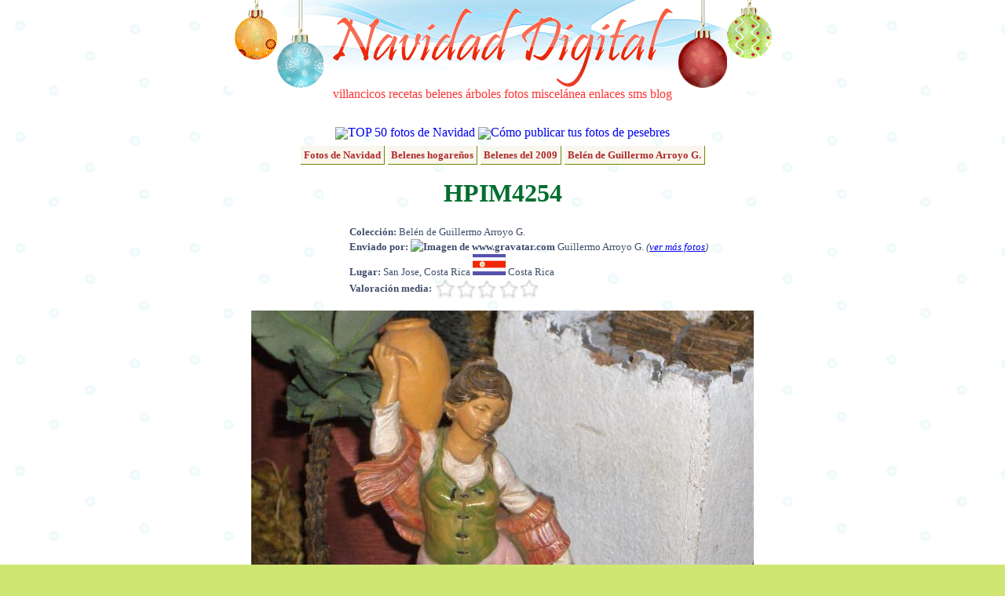

--- FILE ---
content_type: text/html; charset=UTF-8
request_url: http://fotos.navidaddigital.com/ver/Z5H7N4BNN5DA43R
body_size: 3877
content:
<!DOCTYPE html PUBLIC "-//W3C//DTD XHTML 1.0 Transitional//EN" "http://www.w3.org/TR/xhtml1/DTD/xhtml1-transitional.dtd">
<html xmlns="http://www.w3.org/1999/xhtml" lang="es" xml:lang="es">
<head>
<meta http-equiv="content-type" content="text/html; charset=utf-8" />
<meta http-equiv="content-language" content="es-ES" />
<meta name="description" content="HPIM4254 - Belén de Guillermo Arroyo G. Fotografías de Navidad Digital"/>
<meta name="title" content="HPIM4254 - Belén de Guillermo Arroyo G. - Fotos de Navidad Digital"/>
<meta name="author" content="Navidad Digital" />
<meta name="distribution" content="global"/>
<meta name="keywords" content="fotos, navidad, belenes, ciudades" />
<meta name="resource-type" content="document"/>
<meta name="title" content="HPIM4254 - Belén de Guillermo Arroyo G. - Fotos de Navidad Digital"/>
<meta http-equiv="DC.Description" content="HPIM4254 - Belén de Guillermo Arroyo G. Fotografías de Navidad Digital"/>
<meta name="DC.title" lang="es" content="HPIM4254 - Belén de Guillermo Arroyo G. - Fotos de Navidad Digital"/>
<meta name="DC.Language" content="Spanish"/>
<link rel="meta" href="//almacen.navidaddigital.com/labels.rdf" type="application/rdf+xml" title="ICRA labels" />
<meta http-equiv="pics-Label" content='(pics-1.1 "//www.icra.org/pics/vocabularyv03/" l gen true for "http://navidaddigital.com" r (n 0 s 0 v 0 l 0 oa 0 ob 0 oc 0 od 0 oe 0 of 0 og 0 oh 0 c 1) gen true for "http://www.navidaddigital.com" r (n 0 s 0 v 0 l 0 oa 0 ob 0 oc 0 od 0 oe 0 of 0 og 0 oh 0 c 1))' />
<link href="//almacen.navidaddigital.com/css/main.css" rel="stylesheet" type="text/css" />
<link rel="shortcut icon" href="//almacen.navidaddigital.com/favicon.ico"/>
<link rel="apple-touch-icon" href="//almacen.navidaddigital.com/apple-touch-icon.png" /> <title>HPIM4254 - Belén de Guillermo Arroyo G. - Fotos de Navidad Digital</title>
</head>
<body>
<div id="main-frame">
	<!-- CABECERA -->
	<div id="section-title">
		<div id="title-image">
		<a href="//www.navidaddigital.com/" style="text-decoration:none"><img src="//almacen.navidaddigital.com/css/navidad-digital-title.gif" alt="Navidad Digital" border="0"/></a>
		<div id="upper-navigation-bar">
			<a href="//www.navidaddigital.com/villancicos/" rel="nofollow" target="_top">villancicos</a>
			<a href="//www.navidaddigital.com/recetas/" rel="nofollow"  target="_top">recetas</a>
			<a href="//www.navidaddigital.com/belenes/" rel="nofollow"  target="_top">belenes</a>
			<a href="//www.navidaddigital.com/arboles/" rel="nofollow"  target="_top">árboles</a>
			<a href="//fotos.navidaddigital.com/" rel="nofollow"  target="_top">fotos</a>
			<a href="//www.navidaddigital.com/miscelanea/" rel="nofollow"  target="_top">miscelánea</a>
			<a href="//www.navidaddigital.com/enlaces/" rel="nofollow"  target="_top">enlaces</a>
			<a href="//www.navidaddigital.com/sms/" rel="nofollow"  target="_top">sms</a>
			<a href="//blog.navidaddigital.com" rel="nofollow"  target="_top">blog</a> 
		</div>
		</div>
	<!--<img src="images/logo_es.png" alt="logo"/>-->
	</div> <!-- section-title -->
	<!-- CUERPO --><div id="centered-frame">

<div style="clear:both">
<img src="http://almacen.navidaddigital.com/img/icons/estrella20.png" align="absmiddle"/><a style="text-decoration: none" href="http://fotos.navidaddigital.com/top/">TOP 50 fotos de Navidad</a>
<img src="http://almacen.navidaddigital.com/img/icons/info20.png" align="absmiddle"/><a style="text-decoration: none" href="http:///info/como-publicar">Cómo publicar tus fotos de pesebres</a>
</div>

<div style="clear:both; margin-bottom: 10px">
</div>

<div>
			<span class="enlace-album-padre"><a href="http://fotos.navidaddigital.com/">Fotos de Navidad</a></span>
			<span class="enlace-album-padre"><a href="http://fotos.navidaddigital.com/belenes/">Belenes hogareños</a></span>
			<span class="enlace-album-padre"><a href="http://fotos.navidaddigital.com/belenes/2009/">Belenes del 2009</a></span>
			<span class="enlace-album-padre"><a href="http://fotos.navidaddigital.com/belenes/2009/de/Guillermo11/">Belén de Guillermo Arroyo G.</a></span>
</div>
<h1>HPIM4254</h1>
<div>
<p class="resource-info" style="padding-left: 280px;text-align: left;line-height: 150%;">

<strong>Colección:</strong> Belén de Guillermo Arroyo G.<br/>

<strong>Enviado por: <img src="http://www.gravatar.com/avatar.php?gravatar_id=f748d4d2c8846a0566436305c2fd5d9a&size=32&d=identicon&r=G" alt="Imagen de www.gravatar.com"></img> </strong>Guillermo Arroyo G. <em>(<a href="/perfiles/Guillermo11">ver más fotos</a>)</em> <br/>



<strong>Lugar:</strong> San Jose, Costa Rica <img src="http://almacen.navidaddigital.com/img/flags/cr.png" alt="cr" title="cr"></img> Costa Rica<br/>


<strong>Valoración media: </strong><img src="http://almacen.navidaddigital.com/css/rating/estrellas0.png" alt="0 estrellas" title="0 de 5 estrellas" align="absmiddle" />
</p>
<div>
</div>

<img src="http://almacen.navidaddigital.com/pic/usuarios/Guillermo11/Z5H7N4BNN5DA43R.jpg" alt="" title=""></img>
</div>



<h3>Belén de Guillermo Arroyo G. - Otras fotos</h3>


<div class="foto-selector">
					
	<div class="foto-browse">
		<a href="http://fotos.navidaddigital.com/ver/UQE3XQC2RRX5WBU"><img src="http://almacen.navidaddigital.com/pic/usuarios/Guillermo11/UQE3XQC2RRX5WBU.m.jpg" alt="" title="" border="0" /></a>
</div>
	
					
	<div class="foto-browse-actual">
		<img src="http://almacen.navidaddigital.com/pic/usuarios/Guillermo11/Z5H7N4BNN5DA43R.m.jpg" alt="" title="" border="0" />
</div>
	
					
	<div class="foto-browse">
		<a href="http://fotos.navidaddigital.com/ver/GNX0EBRUNT6TYSL"><img src="http://almacen.navidaddigital.com/pic/usuarios/Guillermo11/GNX0EBRUNT6TYSL.m.jpg" alt="" title="" border="0" /></a>
</div>
	
					
	<div class="foto-browse">
		<a href="http://fotos.navidaddigital.com/ver/TJE2QL6Q1UJ0EBC"><img src="http://almacen.navidaddigital.com/pic/usuarios/Guillermo11/TJE2QL6Q1UJ0EBC.m.jpg" alt="" title="" border="0" /></a>
</div>
	
					
	<div class="foto-browse">
		<a href="http://fotos.navidaddigital.com/ver/1X6W3YV55M007K1"><img src="http://almacen.navidaddigital.com/pic/usuarios/Guillermo11/1X6W3YV55M007K1.m.jpg" alt="" title="" border="0" /></a>
</div>
	
					
	<div class="foto-browse">
		<a href="http://fotos.navidaddigital.com/ver/C5XN79ZQHCR88AD"><img src="http://almacen.navidaddigital.com/pic/usuarios/Guillermo11/C5XN79ZQHCR88AD.m.jpg" alt="" title="" border="0" /></a>
</div>
	
					
	<div class="foto-browse">
		<a href="http://fotos.navidaddigital.com/ver/NFS9H7SF8A1244F"><img src="http://almacen.navidaddigital.com/pic/usuarios/Guillermo11/NFS9H7SF8A1244F.m.jpg" alt="" title="" border="0" /></a>
</div>
	
</div>

<div id="comentarios-con-anuncio">
<!--<div style="width:470px; float:left"><p align="center" style="color:green; font-size:smaller"><span style="color:red">¡NUEVO!</span> ¡Recomienda esta foto <br/> a tus amigos de facebook y comenta directamente!<br/><div id="fb-root"></div><script src="http://connect.facebook.net/es_ES/all.js#appId=164866063171&amp;xfbml=1"></script><fb:comments numposts="10" width="425"></fb:comments></p>-->
<div style="width:470px; float-left">
<!-- No comments anymore -->
</div>
<div style="width:350px; margin-left:20px; float:left">
<h3>Enlaces patrocinados</h3>

<script type="text/javascript"><!--
google_ad_client = "pub-8252145823292690";
/* Anuncio sidebar 336x280 */
google_ad_slot = "7675185222";
google_ad_width = 336;
google_ad_height = 280;
//-->
</script>
<script type="text/javascript"
src="http://pagead2.googlesyndication.com/pagead/show_ads.js">
</script>

</div>
</div>

<h3 style="clear:both; color:#666666"><img src="http://almacen.navidaddigital.com/css/rating/dado-27px.png" alt="" align="absmiddle"/> Otras fotos navideñas (al azar)</h3>
<div class="foto-selector">
					<div class="foto-browse">
		<a href="http://fotos.navidaddigital.com/ver/3DPQQYA94F"><img src="http://almacen.navidaddigital.com/pic/belenes/2005/sergio-cruz/.thumbs/thumb_Anunciacion.jpg" alt="Anunciacion" title="Anunciacion" border="0" /></a>
</div>
					<div class="foto-browse">
		<a href="http://fotos.navidaddigital.com/ver/B8TA5PQ6GZGNZPU"><img src="http://almacen.navidaddigital.com/pic/usuarios/edinsonfigueroa/B8TA5PQ6GZGNZPU.m.jpg" alt="maria" title="maria" border="0" /></a>
</div>
					<div class="foto-browse">
		<a href="http://fotos.navidaddigital.com/ver/K84NAA5T1H"><img src="http://almacen.navidaddigital.com/pic/belenes/2006/augusto-gonzalez/.thumbs/thumb_12.JPG" alt="12" title="12" border="0" /></a>
</div>
					<div class="foto-browse">
		<a href="http://fotos.navidaddigital.com/ver/63RMBE3T0S"><img src="http://almacen.navidaddigital.com/pic/belenes/2005/cristian-gomez/.thumbs/thumb_Fotos+varias+Navidad+061.jpg" alt="" title="" border="0" /></a>
</div>
					<div class="foto-browse">
		<a href="http://fotos.navidaddigital.com/ver/NXKRA3DL8CKQS3X"><img src="http://almacen.navidaddigital.com/pic/usuarios/mao0274/NXKRA3DL8CKQS3X.m.jpg" alt="Portal con sagrada familia por Mauricio Solarte El Tambo Cauca" title="Portal con sagrada familia por Mauricio Solarte El Tambo Cauca" border="0" /></a>
</div>
					<div class="foto-browse">
		<a href="http://fotos.navidaddigital.com/ver/TCNA5TCHR44HMD7"><img src="http://almacen.navidaddigital.com/pic/usuarios/bombfaro/TCNA5TCHR44HMD7.m.jpg" alt="3 vista geral, campo" title="3 vista geral, campo" border="0" /></a>
</div>
					<div class="foto-browse">
		<a href="http://fotos.navidaddigital.com/ver/8B4K3NJAP6FF7LK"><img src="http://almacen.navidaddigital.com/pic/usuarios/carmendelgado/8B4K3NJAP6FF7LK.m.jpg" alt="Belén peruano 3" title="Belén peruano 3" border="0" /></a>
</div>
</div>

</div> <!-- centered-frame -->


<div style="width:780px; clear:both; margin-right:auto; margin-left:auto; color:#4b98ca">
<div id="cuentanavidad" style="width:779px; height:137px; background-image:url('http://almacen.navidaddigital.com/css/countdown/desierto.png'); text-align:left;">
<div style="position: relative; top: 15px; left: 10px; color:#4b98ca; font-size: 18px; font-family: Verdana; font-style: italic;">
Faltan 338 días para la Navidad
</div>
<div style="margin-left: 20px; margin-top: 15px">
<img src="http://almacen.navidaddigital.com/css/countdown/reyes.gif" alt="Reyes Magos" title="Reyes Magos" height="50px"/>
</div>
</div>

</div>    
<div id="firefox-hack">
	 <br/><!--  firefox hack -->
    </div>
</div>	 <!-- main-frame -->
<!-- PIE -->
<div id="suelo">
    <div id="navigation-bar">
	<ul>
			<li><a href="http://www.navidaddigital.com/villancicos/"  rel="nofollow" target="_top">villancicos</a></li>
			<li><a href="http://www.navidaddigital.com/recetas/"  rel="nofollow" target="_top">recetas</a></li>
			<li><a href="http://www.navidaddigital.com/belenes/"  rel="nofollow" target="_top">belenes</a></li>
			<li><a href="http://www.navidaddigital.com/arboles/" t rel="nofollow" arget="_top">árboles</a></li>
			<li><a href="http://fotos.navidaddigital.com/" rel="nofollow" target="_top">fotos</a></li>
			<li><a href="http://www.navidaddigital.com/miscelanea/"  rel="nofollow" target="_top">miscelánea</a></li>
			<li><a href="http://www.navidaddigital.com/enlaces/"  rel="nofollow" target="_top">enlaces</a></li>
			<li><a href="http://www.navidaddigital.com/sms/"  rel="nofollow" target="_top">sms</a></li>
			<li><a href="http://blog.navidaddigital.com"  rel="nofollow" target="_top">blog</a></li>
	</ul>

	</div>
    <div id="credits"> 
	  <br/>
      <p>Navidad Digital &copy; Alberto Hern&aacute;ndez  1994-2015<br/>
      <strong>La letra y música de los villancicos son propiedad de sus respectivos autores</strong><br/>
      Las animaciones que adornan la página son propiedad de Jupiter Images y se usan bajo licencia<br/>
	  Las bolas de navidad de la cabecera son un diseño original de Dani Mogstad (designbydani.com)
	  </p>
		      <p><a href="http://www.navidaddigital.com/info/acerca-de" rel="nofollow" >Acerca de</a> | 
			  <a href="http://www.navidaddigital.com/info/contactar" rel="nofollow" >Contactar</a> | 
			  <a href="http://www.navidaddigital.com/info/mapa-del-web" rel="nofollow" >Buscador y mapa del web</a>| 
			  <a href="http://www.navidaddigital.com/info/aviso-legal"  rel="nofollow" >Aviso legal</a> | <a href="http://www.icra.org/sitelabel/">Etiqueta ICRA</a> </p>

    </div>
</div>

<script type="text/javascript">
var gaJsHost = (("https:" == document.location.protocol) ? "https://ssl." : "http://www.");
document.write(unescape("%3Cscript src='" + gaJsHost + "google-analytics.com/ga.js' type='text/javascript'%3E%3C/script%3E"));
</script>
<script type="text/javascript">
var pageTracker = _gat._getTracker("UA-3040005-4");
pageTracker._trackPageview();
pageTracker._setDomainName("navidaddigital.com");
</script>
</body>
</html>

--- FILE ---
content_type: text/html; charset=utf-8
request_url: https://www.google.com/recaptcha/api2/aframe
body_size: 269
content:
<!DOCTYPE HTML><html><head><meta http-equiv="content-type" content="text/html; charset=UTF-8"></head><body><script nonce="JCzOqYyQQDSzDZUZnLMiLg">/** Anti-fraud and anti-abuse applications only. See google.com/recaptcha */ try{var clients={'sodar':'https://pagead2.googlesyndication.com/pagead/sodar?'};window.addEventListener("message",function(a){try{if(a.source===window.parent){var b=JSON.parse(a.data);var c=clients[b['id']];if(c){var d=document.createElement('img');d.src=c+b['params']+'&rc='+(localStorage.getItem("rc::a")?sessionStorage.getItem("rc::b"):"");window.document.body.appendChild(d);sessionStorage.setItem("rc::e",parseInt(sessionStorage.getItem("rc::e")||0)+1);localStorage.setItem("rc::h",'1768848083208');}}}catch(b){}});window.parent.postMessage("_grecaptcha_ready", "*");}catch(b){}</script></body></html>